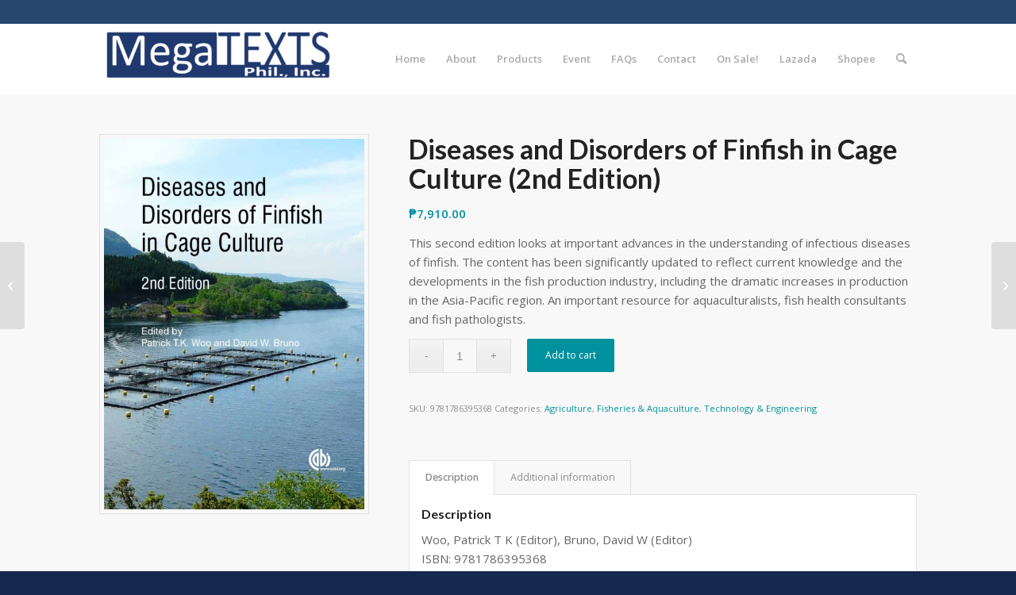

--- FILE ---
content_type: text/html; charset=UTF-8
request_url: https://www.megatextsphils.store/product/diseases-and-disorders-of-finfish-in-cage-culture-2nd-ed/
body_size: 13869
content:
<!DOCTYPE html>
<html lang="en-US" class="html_stretched responsive av-preloader-disabled av-default-lightbox  html_header_top html_logo_left html_main_nav_header html_menu_right html_slim html_header_sticky html_header_shrinking html_header_topbar_active html_mobile_menu_phone html_header_searchicon html_content_align_center html_header_unstick_top html_header_stretch_disabled html_minimal_header html_av-submenu-hidden html_av-submenu-display-click html_av-overlay-full html_av-submenu-clone html_entry_id_1220 av-cookies-no-cookie-consent av-no-preview html_text_menu_active ">
<head>
<meta charset="UTF-8" />
<meta name="robots" content="index, follow" />


<!-- mobile setting -->
<meta name="viewport" content="width=device-width, initial-scale=1">

<!-- Scripts/CSS and wp_head hook -->
<title>Diseases and Disorders of Finfish in Cage Culture (2nd Edition) &#8211; MegaTEXTS Phils</title>
<meta name='robots' content='max-image-preview:large' />
<style type="text/css">@font-face { font-family: 'star'; src: url('https://www.megatextsphils.store/wp-content/plugins/woocommerce/assets/fonts/star.eot'); src: url('https://www.megatextsphils.store/wp-content/plugins/woocommerce/assets/fonts/star.eot?#iefix') format('embedded-opentype'), 	  url('https://www.megatextsphils.store/wp-content/plugins/woocommerce/assets/fonts/star.woff') format('woff'), 	  url('https://www.megatextsphils.store/wp-content/plugins/woocommerce/assets/fonts/star.ttf') format('truetype'), 	  url('https://www.megatextsphils.store/wp-content/plugins/woocommerce/assets/fonts/star.svg#star') format('svg'); font-weight: normal; font-style: normal;  } @font-face { font-family: 'WooCommerce'; src: url('https://www.megatextsphils.store/wp-content/plugins/woocommerce/assets/fonts/WooCommerce.eot'); src: url('https://www.megatextsphils.store/wp-content/plugins/woocommerce/assets/fonts/WooCommerce.eot?#iefix') format('embedded-opentype'), 	  url('https://www.megatextsphils.store/wp-content/plugins/woocommerce/assets/fonts/WooCommerce.woff') format('woff'), 	  url('https://www.megatextsphils.store/wp-content/plugins/woocommerce/assets/fonts/WooCommerce.ttf') format('truetype'), 	  url('https://www.megatextsphils.store/wp-content/plugins/woocommerce/assets/fonts/WooCommerce.svg#WooCommerce') format('svg'); font-weight: normal; font-style: normal;  } </style><link rel="alternate" type="application/rss+xml" title="MegaTEXTS Phils &raquo; Feed" href="https://www.megatextsphils.store/feed/" />
<link rel="alternate" type="application/rss+xml" title="MegaTEXTS Phils &raquo; Comments Feed" href="https://www.megatextsphils.store/comments/feed/" />

<!-- google webfont font replacement -->

			<script type='text/javascript'>

				(function() {
					
					/*	check if webfonts are disabled by user setting via cookie - or user must opt in.	*/
					var html = document.getElementsByTagName('html')[0];
					var cookie_check = html.className.indexOf('av-cookies-needs-opt-in') >= 0 || html.className.indexOf('av-cookies-can-opt-out') >= 0;
					var allow_continue = true;
					var silent_accept_cookie = html.className.indexOf('av-cookies-user-silent-accept') >= 0;

					if( cookie_check && ! silent_accept_cookie )
					{
						if( ! document.cookie.match(/aviaCookieConsent/) || html.className.indexOf('av-cookies-session-refused') >= 0 )
						{
							allow_continue = false;
						}
						else
						{
							if( ! document.cookie.match(/aviaPrivacyRefuseCookiesHideBar/) )
							{
								allow_continue = false;
							}
							else if( ! document.cookie.match(/aviaPrivacyEssentialCookiesEnabled/) )
							{
								allow_continue = false;
							}
							else if( document.cookie.match(/aviaPrivacyGoogleWebfontsDisabled/) )
							{
								allow_continue = false;
							}
						}
					}
					
					if( allow_continue )
					{
						var f = document.createElement('link');
					
						f.type 	= 'text/css';
						f.rel 	= 'stylesheet';
						f.href 	= '//fonts.googleapis.com/css?family=Lato:300,400,700%7COpen+Sans:400,600';
						f.id 	= 'avia-google-webfont';

						document.getElementsByTagName('head')[0].appendChild(f);
					}
				})();
			
			</script>
			<script type="text/javascript">
/* <![CDATA[ */
window._wpemojiSettings = {"baseUrl":"https:\/\/s.w.org\/images\/core\/emoji\/14.0.0\/72x72\/","ext":".png","svgUrl":"https:\/\/s.w.org\/images\/core\/emoji\/14.0.0\/svg\/","svgExt":".svg","source":{"concatemoji":"https:\/\/www.megatextsphils.store\/wp-includes\/js\/wp-emoji-release.min.js?ver=6.4.7"}};
/*! This file is auto-generated */
!function(i,n){var o,s,e;function c(e){try{var t={supportTests:e,timestamp:(new Date).valueOf()};sessionStorage.setItem(o,JSON.stringify(t))}catch(e){}}function p(e,t,n){e.clearRect(0,0,e.canvas.width,e.canvas.height),e.fillText(t,0,0);var t=new Uint32Array(e.getImageData(0,0,e.canvas.width,e.canvas.height).data),r=(e.clearRect(0,0,e.canvas.width,e.canvas.height),e.fillText(n,0,0),new Uint32Array(e.getImageData(0,0,e.canvas.width,e.canvas.height).data));return t.every(function(e,t){return e===r[t]})}function u(e,t,n){switch(t){case"flag":return n(e,"\ud83c\udff3\ufe0f\u200d\u26a7\ufe0f","\ud83c\udff3\ufe0f\u200b\u26a7\ufe0f")?!1:!n(e,"\ud83c\uddfa\ud83c\uddf3","\ud83c\uddfa\u200b\ud83c\uddf3")&&!n(e,"\ud83c\udff4\udb40\udc67\udb40\udc62\udb40\udc65\udb40\udc6e\udb40\udc67\udb40\udc7f","\ud83c\udff4\u200b\udb40\udc67\u200b\udb40\udc62\u200b\udb40\udc65\u200b\udb40\udc6e\u200b\udb40\udc67\u200b\udb40\udc7f");case"emoji":return!n(e,"\ud83e\udef1\ud83c\udffb\u200d\ud83e\udef2\ud83c\udfff","\ud83e\udef1\ud83c\udffb\u200b\ud83e\udef2\ud83c\udfff")}return!1}function f(e,t,n){var r="undefined"!=typeof WorkerGlobalScope&&self instanceof WorkerGlobalScope?new OffscreenCanvas(300,150):i.createElement("canvas"),a=r.getContext("2d",{willReadFrequently:!0}),o=(a.textBaseline="top",a.font="600 32px Arial",{});return e.forEach(function(e){o[e]=t(a,e,n)}),o}function t(e){var t=i.createElement("script");t.src=e,t.defer=!0,i.head.appendChild(t)}"undefined"!=typeof Promise&&(o="wpEmojiSettingsSupports",s=["flag","emoji"],n.supports={everything:!0,everythingExceptFlag:!0},e=new Promise(function(e){i.addEventListener("DOMContentLoaded",e,{once:!0})}),new Promise(function(t){var n=function(){try{var e=JSON.parse(sessionStorage.getItem(o));if("object"==typeof e&&"number"==typeof e.timestamp&&(new Date).valueOf()<e.timestamp+604800&&"object"==typeof e.supportTests)return e.supportTests}catch(e){}return null}();if(!n){if("undefined"!=typeof Worker&&"undefined"!=typeof OffscreenCanvas&&"undefined"!=typeof URL&&URL.createObjectURL&&"undefined"!=typeof Blob)try{var e="postMessage("+f.toString()+"("+[JSON.stringify(s),u.toString(),p.toString()].join(",")+"));",r=new Blob([e],{type:"text/javascript"}),a=new Worker(URL.createObjectURL(r),{name:"wpTestEmojiSupports"});return void(a.onmessage=function(e){c(n=e.data),a.terminate(),t(n)})}catch(e){}c(n=f(s,u,p))}t(n)}).then(function(e){for(var t in e)n.supports[t]=e[t],n.supports.everything=n.supports.everything&&n.supports[t],"flag"!==t&&(n.supports.everythingExceptFlag=n.supports.everythingExceptFlag&&n.supports[t]);n.supports.everythingExceptFlag=n.supports.everythingExceptFlag&&!n.supports.flag,n.DOMReady=!1,n.readyCallback=function(){n.DOMReady=!0}}).then(function(){return e}).then(function(){var e;n.supports.everything||(n.readyCallback(),(e=n.source||{}).concatemoji?t(e.concatemoji):e.wpemoji&&e.twemoji&&(t(e.twemoji),t(e.wpemoji)))}))}((window,document),window._wpemojiSettings);
/* ]]> */
</script>
<style id='wp-emoji-styles-inline-css' type='text/css'>

	img.wp-smiley, img.emoji {
		display: inline !important;
		border: none !important;
		box-shadow: none !important;
		height: 1em !important;
		width: 1em !important;
		margin: 0 0.07em !important;
		vertical-align: -0.1em !important;
		background: none !important;
		padding: 0 !important;
	}
</style>
<link rel='stylesheet' id='wp-block-library-css' href='https://www.megatextsphils.store/wp-includes/css/dist/block-library/style.min.css?ver=6.4.7' type='text/css' media='all' />
<style id='filebird-block-filebird-gallery-style-inline-css' type='text/css'>
ul.filebird-block-filebird-gallery{margin:auto!important;padding:0!important;width:100%}ul.filebird-block-filebird-gallery.layout-grid{display:grid;grid-gap:20px;align-items:stretch;grid-template-columns:repeat(var(--columns),1fr);justify-items:stretch}ul.filebird-block-filebird-gallery.layout-grid li img{border:1px solid #ccc;box-shadow:2px 2px 6px 0 rgba(0,0,0,.3);height:100%;max-width:100%;-o-object-fit:cover;object-fit:cover;width:100%}ul.filebird-block-filebird-gallery.layout-masonry{-moz-column-count:var(--columns);-moz-column-gap:var(--space);column-gap:var(--space);-moz-column-width:var(--min-width);columns:var(--min-width) var(--columns);display:block;overflow:auto}ul.filebird-block-filebird-gallery.layout-masonry li{margin-bottom:var(--space)}ul.filebird-block-filebird-gallery li{list-style:none}ul.filebird-block-filebird-gallery li figure{height:100%;margin:0;padding:0;position:relative;width:100%}ul.filebird-block-filebird-gallery li figure figcaption{background:linear-gradient(0deg,rgba(0,0,0,.7),rgba(0,0,0,.3) 70%,transparent);bottom:0;box-sizing:border-box;color:#fff;font-size:.8em;margin:0;max-height:100%;overflow:auto;padding:3em .77em .7em;position:absolute;text-align:center;width:100%;z-index:2}ul.filebird-block-filebird-gallery li figure figcaption a{color:inherit}

</style>
<style id='classic-theme-styles-inline-css' type='text/css'>
/*! This file is auto-generated */
.wp-block-button__link{color:#fff;background-color:#32373c;border-radius:9999px;box-shadow:none;text-decoration:none;padding:calc(.667em + 2px) calc(1.333em + 2px);font-size:1.125em}.wp-block-file__button{background:#32373c;color:#fff;text-decoration:none}
</style>
<style id='global-styles-inline-css' type='text/css'>
body{--wp--preset--color--black: #000000;--wp--preset--color--cyan-bluish-gray: #abb8c3;--wp--preset--color--white: #ffffff;--wp--preset--color--pale-pink: #f78da7;--wp--preset--color--vivid-red: #cf2e2e;--wp--preset--color--luminous-vivid-orange: #ff6900;--wp--preset--color--luminous-vivid-amber: #fcb900;--wp--preset--color--light-green-cyan: #7bdcb5;--wp--preset--color--vivid-green-cyan: #00d084;--wp--preset--color--pale-cyan-blue: #8ed1fc;--wp--preset--color--vivid-cyan-blue: #0693e3;--wp--preset--color--vivid-purple: #9b51e0;--wp--preset--gradient--vivid-cyan-blue-to-vivid-purple: linear-gradient(135deg,rgba(6,147,227,1) 0%,rgb(155,81,224) 100%);--wp--preset--gradient--light-green-cyan-to-vivid-green-cyan: linear-gradient(135deg,rgb(122,220,180) 0%,rgb(0,208,130) 100%);--wp--preset--gradient--luminous-vivid-amber-to-luminous-vivid-orange: linear-gradient(135deg,rgba(252,185,0,1) 0%,rgba(255,105,0,1) 100%);--wp--preset--gradient--luminous-vivid-orange-to-vivid-red: linear-gradient(135deg,rgba(255,105,0,1) 0%,rgb(207,46,46) 100%);--wp--preset--gradient--very-light-gray-to-cyan-bluish-gray: linear-gradient(135deg,rgb(238,238,238) 0%,rgb(169,184,195) 100%);--wp--preset--gradient--cool-to-warm-spectrum: linear-gradient(135deg,rgb(74,234,220) 0%,rgb(151,120,209) 20%,rgb(207,42,186) 40%,rgb(238,44,130) 60%,rgb(251,105,98) 80%,rgb(254,248,76) 100%);--wp--preset--gradient--blush-light-purple: linear-gradient(135deg,rgb(255,206,236) 0%,rgb(152,150,240) 100%);--wp--preset--gradient--blush-bordeaux: linear-gradient(135deg,rgb(254,205,165) 0%,rgb(254,45,45) 50%,rgb(107,0,62) 100%);--wp--preset--gradient--luminous-dusk: linear-gradient(135deg,rgb(255,203,112) 0%,rgb(199,81,192) 50%,rgb(65,88,208) 100%);--wp--preset--gradient--pale-ocean: linear-gradient(135deg,rgb(255,245,203) 0%,rgb(182,227,212) 50%,rgb(51,167,181) 100%);--wp--preset--gradient--electric-grass: linear-gradient(135deg,rgb(202,248,128) 0%,rgb(113,206,126) 100%);--wp--preset--gradient--midnight: linear-gradient(135deg,rgb(2,3,129) 0%,rgb(40,116,252) 100%);--wp--preset--font-size--small: 13px;--wp--preset--font-size--medium: 20px;--wp--preset--font-size--large: 36px;--wp--preset--font-size--x-large: 42px;--wp--preset--spacing--20: 0.44rem;--wp--preset--spacing--30: 0.67rem;--wp--preset--spacing--40: 1rem;--wp--preset--spacing--50: 1.5rem;--wp--preset--spacing--60: 2.25rem;--wp--preset--spacing--70: 3.38rem;--wp--preset--spacing--80: 5.06rem;--wp--preset--shadow--natural: 6px 6px 9px rgba(0, 0, 0, 0.2);--wp--preset--shadow--deep: 12px 12px 50px rgba(0, 0, 0, 0.4);--wp--preset--shadow--sharp: 6px 6px 0px rgba(0, 0, 0, 0.2);--wp--preset--shadow--outlined: 6px 6px 0px -3px rgba(255, 255, 255, 1), 6px 6px rgba(0, 0, 0, 1);--wp--preset--shadow--crisp: 6px 6px 0px rgba(0, 0, 0, 1);}:where(.is-layout-flex){gap: 0.5em;}:where(.is-layout-grid){gap: 0.5em;}body .is-layout-flow > .alignleft{float: left;margin-inline-start: 0;margin-inline-end: 2em;}body .is-layout-flow > .alignright{float: right;margin-inline-start: 2em;margin-inline-end: 0;}body .is-layout-flow > .aligncenter{margin-left: auto !important;margin-right: auto !important;}body .is-layout-constrained > .alignleft{float: left;margin-inline-start: 0;margin-inline-end: 2em;}body .is-layout-constrained > .alignright{float: right;margin-inline-start: 2em;margin-inline-end: 0;}body .is-layout-constrained > .aligncenter{margin-left: auto !important;margin-right: auto !important;}body .is-layout-constrained > :where(:not(.alignleft):not(.alignright):not(.alignfull)){max-width: var(--wp--style--global--content-size);margin-left: auto !important;margin-right: auto !important;}body .is-layout-constrained > .alignwide{max-width: var(--wp--style--global--wide-size);}body .is-layout-flex{display: flex;}body .is-layout-flex{flex-wrap: wrap;align-items: center;}body .is-layout-flex > *{margin: 0;}body .is-layout-grid{display: grid;}body .is-layout-grid > *{margin: 0;}:where(.wp-block-columns.is-layout-flex){gap: 2em;}:where(.wp-block-columns.is-layout-grid){gap: 2em;}:where(.wp-block-post-template.is-layout-flex){gap: 1.25em;}:where(.wp-block-post-template.is-layout-grid){gap: 1.25em;}.has-black-color{color: var(--wp--preset--color--black) !important;}.has-cyan-bluish-gray-color{color: var(--wp--preset--color--cyan-bluish-gray) !important;}.has-white-color{color: var(--wp--preset--color--white) !important;}.has-pale-pink-color{color: var(--wp--preset--color--pale-pink) !important;}.has-vivid-red-color{color: var(--wp--preset--color--vivid-red) !important;}.has-luminous-vivid-orange-color{color: var(--wp--preset--color--luminous-vivid-orange) !important;}.has-luminous-vivid-amber-color{color: var(--wp--preset--color--luminous-vivid-amber) !important;}.has-light-green-cyan-color{color: var(--wp--preset--color--light-green-cyan) !important;}.has-vivid-green-cyan-color{color: var(--wp--preset--color--vivid-green-cyan) !important;}.has-pale-cyan-blue-color{color: var(--wp--preset--color--pale-cyan-blue) !important;}.has-vivid-cyan-blue-color{color: var(--wp--preset--color--vivid-cyan-blue) !important;}.has-vivid-purple-color{color: var(--wp--preset--color--vivid-purple) !important;}.has-black-background-color{background-color: var(--wp--preset--color--black) !important;}.has-cyan-bluish-gray-background-color{background-color: var(--wp--preset--color--cyan-bluish-gray) !important;}.has-white-background-color{background-color: var(--wp--preset--color--white) !important;}.has-pale-pink-background-color{background-color: var(--wp--preset--color--pale-pink) !important;}.has-vivid-red-background-color{background-color: var(--wp--preset--color--vivid-red) !important;}.has-luminous-vivid-orange-background-color{background-color: var(--wp--preset--color--luminous-vivid-orange) !important;}.has-luminous-vivid-amber-background-color{background-color: var(--wp--preset--color--luminous-vivid-amber) !important;}.has-light-green-cyan-background-color{background-color: var(--wp--preset--color--light-green-cyan) !important;}.has-vivid-green-cyan-background-color{background-color: var(--wp--preset--color--vivid-green-cyan) !important;}.has-pale-cyan-blue-background-color{background-color: var(--wp--preset--color--pale-cyan-blue) !important;}.has-vivid-cyan-blue-background-color{background-color: var(--wp--preset--color--vivid-cyan-blue) !important;}.has-vivid-purple-background-color{background-color: var(--wp--preset--color--vivid-purple) !important;}.has-black-border-color{border-color: var(--wp--preset--color--black) !important;}.has-cyan-bluish-gray-border-color{border-color: var(--wp--preset--color--cyan-bluish-gray) !important;}.has-white-border-color{border-color: var(--wp--preset--color--white) !important;}.has-pale-pink-border-color{border-color: var(--wp--preset--color--pale-pink) !important;}.has-vivid-red-border-color{border-color: var(--wp--preset--color--vivid-red) !important;}.has-luminous-vivid-orange-border-color{border-color: var(--wp--preset--color--luminous-vivid-orange) !important;}.has-luminous-vivid-amber-border-color{border-color: var(--wp--preset--color--luminous-vivid-amber) !important;}.has-light-green-cyan-border-color{border-color: var(--wp--preset--color--light-green-cyan) !important;}.has-vivid-green-cyan-border-color{border-color: var(--wp--preset--color--vivid-green-cyan) !important;}.has-pale-cyan-blue-border-color{border-color: var(--wp--preset--color--pale-cyan-blue) !important;}.has-vivid-cyan-blue-border-color{border-color: var(--wp--preset--color--vivid-cyan-blue) !important;}.has-vivid-purple-border-color{border-color: var(--wp--preset--color--vivid-purple) !important;}.has-vivid-cyan-blue-to-vivid-purple-gradient-background{background: var(--wp--preset--gradient--vivid-cyan-blue-to-vivid-purple) !important;}.has-light-green-cyan-to-vivid-green-cyan-gradient-background{background: var(--wp--preset--gradient--light-green-cyan-to-vivid-green-cyan) !important;}.has-luminous-vivid-amber-to-luminous-vivid-orange-gradient-background{background: var(--wp--preset--gradient--luminous-vivid-amber-to-luminous-vivid-orange) !important;}.has-luminous-vivid-orange-to-vivid-red-gradient-background{background: var(--wp--preset--gradient--luminous-vivid-orange-to-vivid-red) !important;}.has-very-light-gray-to-cyan-bluish-gray-gradient-background{background: var(--wp--preset--gradient--very-light-gray-to-cyan-bluish-gray) !important;}.has-cool-to-warm-spectrum-gradient-background{background: var(--wp--preset--gradient--cool-to-warm-spectrum) !important;}.has-blush-light-purple-gradient-background{background: var(--wp--preset--gradient--blush-light-purple) !important;}.has-blush-bordeaux-gradient-background{background: var(--wp--preset--gradient--blush-bordeaux) !important;}.has-luminous-dusk-gradient-background{background: var(--wp--preset--gradient--luminous-dusk) !important;}.has-pale-ocean-gradient-background{background: var(--wp--preset--gradient--pale-ocean) !important;}.has-electric-grass-gradient-background{background: var(--wp--preset--gradient--electric-grass) !important;}.has-midnight-gradient-background{background: var(--wp--preset--gradient--midnight) !important;}.has-small-font-size{font-size: var(--wp--preset--font-size--small) !important;}.has-medium-font-size{font-size: var(--wp--preset--font-size--medium) !important;}.has-large-font-size{font-size: var(--wp--preset--font-size--large) !important;}.has-x-large-font-size{font-size: var(--wp--preset--font-size--x-large) !important;}
.wp-block-navigation a:where(:not(.wp-element-button)){color: inherit;}
:where(.wp-block-post-template.is-layout-flex){gap: 1.25em;}:where(.wp-block-post-template.is-layout-grid){gap: 1.25em;}
:where(.wp-block-columns.is-layout-flex){gap: 2em;}:where(.wp-block-columns.is-layout-grid){gap: 2em;}
.wp-block-pullquote{font-size: 1.5em;line-height: 1.6;}
</style>
<style id='woocommerce-inline-inline-css' type='text/css'>
.woocommerce form .form-row .required { visibility: visible; }
</style>
<link rel='stylesheet' id='wp-components-css' href='https://www.megatextsphils.store/wp-includes/css/dist/components/style.min.css?ver=6.4.7' type='text/css' media='all' />
<link rel='stylesheet' id='godaddy-styles-css' href='https://www.megatextsphils.store/wp-content/plugins/coblocks/includes/Dependencies/GoDaddy/Styles/build/latest.css?ver=2.0.2' type='text/css' media='all' />
<link rel='stylesheet' id='avia-merged-styles-css' href='https://www.megatextsphils.store/wp-content/uploads/dynamic_avia/avia-merged-styles-9bf7edb39ce250f01e0a8cd9ff5e667a---65fa8f7f22a2c.css' type='text/css' media='all' />
<script type="text/javascript" src="https://www.megatextsphils.store/wp-includes/js/jquery/jquery.min.js?ver=3.7.1" id="jquery-core-js"></script>
<script type="text/javascript" src="https://www.megatextsphils.store/wp-includes/js/jquery/jquery-migrate.min.js?ver=3.4.1" id="jquery-migrate-js"></script>
<script type="text/javascript" src="https://www.megatextsphils.store/wp-content/plugins/woocommerce/assets/js/jquery-blockui/jquery.blockUI.min.js?ver=2.7.0-wc.8.7.2" id="jquery-blockui-js" defer="defer" data-wp-strategy="defer"></script>
<script type="text/javascript" id="wc-add-to-cart-js-extra">
/* <![CDATA[ */
var wc_add_to_cart_params = {"ajax_url":"\/wp-admin\/admin-ajax.php","wc_ajax_url":"\/?wc-ajax=%%endpoint%%","i18n_view_cart":"View cart","cart_url":"https:\/\/www.megatextsphils.store\/cart\/","is_cart":"","cart_redirect_after_add":"no"};
/* ]]> */
</script>
<script type="text/javascript" src="https://www.megatextsphils.store/wp-content/plugins/woocommerce/assets/js/frontend/add-to-cart.min.js?ver=8.7.2" id="wc-add-to-cart-js" defer="defer" data-wp-strategy="defer"></script>
<script type="text/javascript" id="wc-single-product-js-extra">
/* <![CDATA[ */
var wc_single_product_params = {"i18n_required_rating_text":"Please select a rating","review_rating_required":"yes","flexslider":{"rtl":false,"animation":"slide","smoothHeight":true,"directionNav":false,"controlNav":"thumbnails","slideshow":false,"animationSpeed":500,"animationLoop":false,"allowOneSlide":false},"zoom_enabled":"","zoom_options":[],"photoswipe_enabled":"","photoswipe_options":{"shareEl":false,"closeOnScroll":false,"history":false,"hideAnimationDuration":0,"showAnimationDuration":0},"flexslider_enabled":""};
/* ]]> */
</script>
<script type="text/javascript" src="https://www.megatextsphils.store/wp-content/plugins/woocommerce/assets/js/frontend/single-product.min.js?ver=8.7.2" id="wc-single-product-js" defer="defer" data-wp-strategy="defer"></script>
<script type="text/javascript" src="https://www.megatextsphils.store/wp-content/plugins/woocommerce/assets/js/js-cookie/js.cookie.min.js?ver=2.1.4-wc.8.7.2" id="js-cookie-js" defer="defer" data-wp-strategy="defer"></script>
<script type="text/javascript" id="woocommerce-js-extra">
/* <![CDATA[ */
var woocommerce_params = {"ajax_url":"\/wp-admin\/admin-ajax.php","wc_ajax_url":"\/?wc-ajax=%%endpoint%%"};
/* ]]> */
</script>
<script type="text/javascript" src="https://www.megatextsphils.store/wp-content/plugins/woocommerce/assets/js/frontend/woocommerce.min.js?ver=8.7.2" id="woocommerce-js" defer="defer" data-wp-strategy="defer"></script>
<link rel="https://api.w.org/" href="https://www.megatextsphils.store/wp-json/" /><link rel="alternate" type="application/json" href="https://www.megatextsphils.store/wp-json/wp/v2/product/1220" /><meta name="generator" content="WordPress 6.4.7" />
<meta name="generator" content="WooCommerce 8.7.2" />
<link rel="canonical" href="https://www.megatextsphils.store/product/diseases-and-disorders-of-finfish-in-cage-culture-2nd-ed/" />
<link rel='shortlink' href='https://www.megatextsphils.store/?p=1220' />
<link rel="alternate" type="application/json+oembed" href="https://www.megatextsphils.store/wp-json/oembed/1.0/embed?url=https%3A%2F%2Fwww.megatextsphils.store%2Fproduct%2Fdiseases-and-disorders-of-finfish-in-cage-culture-2nd-ed%2F" />
<link rel="alternate" type="text/xml+oembed" href="https://www.megatextsphils.store/wp-json/oembed/1.0/embed?url=https%3A%2F%2Fwww.megatextsphils.store%2Fproduct%2Fdiseases-and-disorders-of-finfish-in-cage-culture-2nd-ed%2F&#038;format=xml" />
<link rel="profile" href="https://gmpg.org/xfn/11" />
<link rel="alternate" type="application/rss+xml" title="MegaTEXTS Phils RSS2 Feed" href="https://www.megatextsphils.store/feed/" />
<link rel="pingback" href="https://www.megatextsphils.store/xmlrpc.php" />
<!--[if lt IE 9]><script src="https://www.megatextsphils.store/wp-content/themes/enfold2021/js/html5shiv.js"></script><![endif]-->
<link rel="icon" href="https://www.megatextsphils.store/wp-content/uploads/2020/10/favicon.png" type="image/png">
	<noscript><style>.woocommerce-product-gallery{ opacity: 1 !important; }</style></noscript>
	
<!-- To speed up the rendering and to display the site as fast as possible to the user we include some styles and scripts for above the fold content inline -->
<script type="text/javascript">'use strict';var avia_is_mobile=!1;if(/Android|webOS|iPhone|iPad|iPod|BlackBerry|IEMobile|Opera Mini/i.test(navigator.userAgent)&&'ontouchstart' in document.documentElement){avia_is_mobile=!0;document.documentElement.className+=' avia_mobile '}
else{document.documentElement.className+=' avia_desktop '};document.documentElement.className+=' js_active ';(function(){var e=['-webkit-','-moz-','-ms-',''],n='';for(var t in e){if(e[t]+'transform' in document.documentElement.style){document.documentElement.className+=' avia_transform ';n=e[t]+'transform'};if(e[t]+'perspective' in document.documentElement.style)document.documentElement.className+=' avia_transform3d '};if(typeof document.getElementsByClassName=='function'&&typeof document.documentElement.getBoundingClientRect=='function'&&avia_is_mobile==!1){if(n&&window.innerHeight>0){setTimeout(function(){var e=0,o={},a=0,t=document.getElementsByClassName('av-parallax'),i=window.pageYOffset||document.documentElement.scrollTop;for(e=0;e<t.length;e++){t[e].style.top='0px';o=t[e].getBoundingClientRect();a=Math.ceil((window.innerHeight+i-o.top)*0.3);t[e].style[n]='translate(0px, '+a+'px)';t[e].style.top='auto';t[e].className+=' enabled-parallax '}},50)}}})();</script>		<style type="text/css" id="wp-custom-css">
			.cart_dropdown .dropdown_widget .widget_shopping_cart_content {
	background:white;
}

#top .dropdown_widget p a {
	color:#00919e;
}

#top .avia_cart_buttons a{ 
	color:#00919e;
}
div .product-sorting li {
    background: white;
}		</style>
		<style type='text/css'>
@font-face {font-family: 'entypo-fontello'; font-weight: normal; font-style: normal; font-display: auto;
src: url('https://www.megatextsphils.store/wp-content/themes/enfold2021/config-templatebuilder/avia-template-builder/assets/fonts/entypo-fontello.woff2') format('woff2'),
url('https://www.megatextsphils.store/wp-content/themes/enfold2021/config-templatebuilder/avia-template-builder/assets/fonts/entypo-fontello.woff') format('woff'),
url('https://www.megatextsphils.store/wp-content/themes/enfold2021/config-templatebuilder/avia-template-builder/assets/fonts/entypo-fontello.ttf') format('truetype'), 
url('https://www.megatextsphils.store/wp-content/themes/enfold2021/config-templatebuilder/avia-template-builder/assets/fonts/entypo-fontello.svg#entypo-fontello') format('svg'),
url('https://www.megatextsphils.store/wp-content/themes/enfold2021/config-templatebuilder/avia-template-builder/assets/fonts/entypo-fontello.eot'),
url('https://www.megatextsphils.store/wp-content/themes/enfold2021/config-templatebuilder/avia-template-builder/assets/fonts/entypo-fontello.eot?#iefix') format('embedded-opentype');
} #top .avia-font-entypo-fontello, body .avia-font-entypo-fontello, html body [data-av_iconfont='entypo-fontello']:before{ font-family: 'entypo-fontello'; }
</style>

<!--
Debugging Info for Theme support: 

Theme: Enfold
Version: 4.8.2
Installed: enfold2021
AviaFramework Version: 5.0
AviaBuilder Version: 4.8
aviaElementManager Version: 1.0.1
ML:128-PU:33-PLA:12
WP:6.4.7
Compress: CSS:all theme files - JS:all theme files
Updates: enabled - unverified Envato token
PLAu:9
-->
</head>




<body data-rsssl=1 id="top" class="product-template-default single single-product postid-1220  rtl_columns stretched lato open_sans no_sidebar_border theme-enfold2021 woocommerce woocommerce-page woocommerce-no-js avia-responsive-images-support avia-woocommerce-30 av-recaptcha-enabled av-google-badge-hide" itemscope="itemscope" itemtype="https://schema.org/WebPage" >

	
	<div id='wrap_all'>

	
<header id='header' class='all_colors header_color light_bg_color  av_header_top av_logo_left av_main_nav_header av_menu_right av_slim av_header_sticky av_header_shrinking av_header_stretch_disabled av_mobile_menu_phone av_header_searchicon av_header_unstick_top av_minimal_header av_bottom_nav_disabled  av_alternate_logo_active av_header_border_disabled'  role="banner" itemscope="itemscope" itemtype="https://schema.org/WPHeader" >

		<div id='header_meta' class='container_wrap container_wrap_meta  av_secondary_right av_extra_header_active av_entry_id_1220'>
		
			      <div class='container'>
			      			      </div>
		</div>

		<div  id='header_main' class='container_wrap container_wrap_logo'>
	
        <ul  class = 'menu-item cart_dropdown ' data-success='was added to the cart'><li class='cart_dropdown_first'><a class='cart_dropdown_link' href='https://www.megatextsphils.store/cart/'><span aria-hidden='true' data-av_icon='' data-av_iconfont='entypo-fontello'></span><span class='av-cart-counter '>0</span><span class='avia_hidden_link_text'>Shopping Cart</span></a><!--<span class='cart_subtotal'><span class="woocommerce-Price-amount amount"><bdi><span class="woocommerce-Price-currencySymbol">&#8369;</span>0.00</bdi></span></span>--><div class='dropdown_widget dropdown_widget_cart'><div class='avia-arrow'></div><div class="widget_shopping_cart_content"></div></div></li></ul><div class='container av-logo-container'><div class='inner-container'><span class='logo'><a href='https://www.megatextsphils.store/'><img src="https://www.megatextsphils.store/wp-content/uploads/2020/05/megatexts-logo-300x80.png" height="100" width="300" alt='MegaTEXTS Phils' title='' /></a></span><nav class='main_menu' data-selectname='Select a page'  role="navigation" itemscope="itemscope" itemtype="https://schema.org/SiteNavigationElement" ><div class="avia-menu av-main-nav-wrap"><ul id="avia-menu" class="menu av-main-nav"><li id="menu-item-678" class="menu-item menu-item-type-post_type menu-item-object-page menu-item-home menu-item-top-level menu-item-top-level-1"><a href="https://www.megatextsphils.store/" itemprop="url"><span class="avia-bullet"></span><span class="avia-menu-text">Home</span><span class="avia-menu-fx"><span class="avia-arrow-wrap"><span class="avia-arrow"></span></span></span></a></li>
<li id="menu-item-680" class="menu-item menu-item-type-post_type menu-item-object-page menu-item-mega-parent  menu-item-top-level menu-item-top-level-2"><a href="https://www.megatextsphils.store/about/" itemprop="url"><span class="avia-bullet"></span><span class="avia-menu-text">About</span><span class="avia-menu-fx"><span class="avia-arrow-wrap"><span class="avia-arrow"></span></span></span></a></li>
<li id="menu-item-793" class="menu-item menu-item-type-post_type menu-item-object-page current_page_parent menu-item-mega-parent  menu-item-top-level menu-item-top-level-3"><a href="https://www.megatextsphils.store/products/" itemprop="url"><span class="avia-bullet"></span><span class="avia-menu-text">Products</span><span class="avia-menu-fx"><span class="avia-arrow-wrap"><span class="avia-arrow"></span></span></span></a></li>
<li id="menu-item-5168" class="menu-item menu-item-type-post_type menu-item-object-page menu-item-mega-parent  menu-item-top-level menu-item-top-level-4"><a href="https://www.megatextsphils.store/event/" itemprop="url"><span class="avia-bullet"></span><span class="avia-menu-text">Event</span><span class="avia-menu-fx"><span class="avia-arrow-wrap"><span class="avia-arrow"></span></span></span></a></li>
<li id="menu-item-799" class="menu-item menu-item-type-post_type menu-item-object-page menu-item-top-level menu-item-top-level-5"><a href="https://www.megatextsphils.store/faqs/" itemprop="url"><span class="avia-bullet"></span><span class="avia-menu-text">FAQs</span><span class="avia-menu-fx"><span class="avia-arrow-wrap"><span class="avia-arrow"></span></span></span></a></li>
<li id="menu-item-679" class="menu-item menu-item-type-post_type menu-item-object-page menu-item-top-level menu-item-top-level-6"><a href="https://www.megatextsphils.store/contact/" itemprop="url"><span class="avia-bullet"></span><span class="avia-menu-text">Contact</span><span class="avia-menu-fx"><span class="avia-arrow-wrap"><span class="avia-arrow"></span></span></span></a></li>
<li id="menu-item-3710" class="menu-item menu-item-type-post_type menu-item-object-page menu-item-top-level menu-item-top-level-7"><a href="https://www.megatextsphils.store/on-sale/" itemprop="url"><span class="avia-bullet"></span><span class="avia-menu-text">On Sale!</span><span class="avia-menu-fx"><span class="avia-arrow-wrap"><span class="avia-arrow"></span></span></span></a></li>
<li id="menu-item-2386" class="menu-item menu-item-type-custom menu-item-object-custom menu-item-top-level menu-item-top-level-8"><a title="Open MegaTEXTS in Lazada" target="_blank" href="https://www.lazada.com.ph/shop/megatexts-phil-inc" itemprop="url" rel="noopener"><span class="avia-bullet"></span><span class="avia-menu-text">Lazada</span><span class="avia-menu-fx"><span class="avia-arrow-wrap"><span class="avia-arrow"></span></span></span></a></li>
<li id="menu-item-2388" class="menu-item menu-item-type-custom menu-item-object-custom menu-item-top-level menu-item-top-level-9"><a title="Open MegaTEXTS in Shopee" target="_blank" href="https://shopee.ph/megatexts102" itemprop="url" rel="noopener"><span class="avia-bullet"></span><span class="avia-menu-text">Shopee</span><span class="avia-menu-fx"><span class="avia-arrow-wrap"><span class="avia-arrow"></span></span></span></a></li>
<li id="menu-item-search" class="noMobile menu-item menu-item-search-dropdown menu-item-avia-special"><a aria-label="Search" href="?s=" rel="nofollow" data-avia-search-tooltip="

&lt;form role=&quot;search&quot; action=&quot;https://www.megatextsphils.store/&quot; id=&quot;searchform&quot; method=&quot;get&quot; class=&quot;&quot;&gt;
	&lt;div&gt;
		&lt;input type=&quot;submit&quot; value=&quot;&quot; id=&quot;searchsubmit&quot; class=&quot;button avia-font-entypo-fontello&quot; /&gt;
		&lt;input type=&quot;text&quot; id=&quot;s&quot; name=&quot;s&quot; value=&quot;&quot; placeholder='Search' /&gt;
			&lt;/div&gt;
&lt;/form&gt;" aria-hidden='false' data-av_icon='' data-av_iconfont='entypo-fontello'><span class="avia_hidden_link_text">Search</span></a></li><li class="av-burger-menu-main menu-item-avia-special av-small-burger-icon">
	        			<a href="#" aria-label="Menu" aria-hidden="false">
							<span class="av-hamburger av-hamburger--spin av-js-hamburger">
								<span class="av-hamburger-box">
						          <span class="av-hamburger-inner"></span>
						          <strong>Menu</strong>
								</span>
							</span>
							<span class="avia_hidden_link_text">Menu</span>
						</a>
	        		   </li></ul></div></nav></div> </div> 
		<!-- end container_wrap-->
		</div>
		<div class='header_bg'></div>

<!-- end header -->
</header>
		
	<div id='main' class='all_colors' data-scroll-offset='88'>

	
	<div class='container_wrap container_wrap_first main_color sidebar_right template-shop shop_columns_3'><div class='container'>
					
			<div class="woocommerce-notices-wrapper"></div><div id="product-1220" class="product type-product post-1220 status-publish first instock product_cat-agriculture product_cat-fisheries-aquaculture product_cat-technology-engineering has-post-thumbnail taxable shipping-taxable purchasable product-type-simple">

	<div class=" single-product-main-image alpha"><div class="woocommerce-product-gallery woocommerce-product-gallery--with-images woocommerce-product-gallery--columns-4 images" data-columns="4" style="opacity: 0; transition: opacity .25s ease-in-out;">
	<div class="woocommerce-product-gallery__wrapper">
		<a href="https://www.megatextsphils.store/wp-content/uploads/2020/09/25.jpg" class="" title=""  rel="prettyPhoto[product-gallery]"><img width="450" height="642" src="https://www.megatextsphils.store/wp-content/uploads/2020/09/25-500x713.jpg" class="attachment-shop_single size-shop_single" alt="" decoding="async" srcset="https://www.megatextsphils.store/wp-content/uploads/2020/09/25-500x713.jpg 500w, https://www.megatextsphils.store/wp-content/uploads/2020/09/25-250x356.jpg 250w, https://www.megatextsphils.store/wp-content/uploads/2020/09/25-210x300.jpg 210w, https://www.megatextsphils.store/wp-content/uploads/2020/09/25-56x80.jpg 56w, https://www.megatextsphils.store/wp-content/uploads/2020/09/25-495x705.jpg 495w, https://www.megatextsphils.store/wp-content/uploads/2020/09/25.jpg 663w" sizes="(max-width: 450px) 100vw, 450px" /></a><div class='thumbnails'></div>	</div>
</div>
<aside class='sidebar sidebar_sidebar_right   alpha units'  role="complementary" itemscope="itemscope" itemtype="https://schema.org/WPSideBar" ><div class='inner_sidebar extralight-border'></div></aside></div><div class='single-product-summary'>
	<div class="summary entry-summary">
		<h1 class="product_title entry-title">Diseases and Disorders of Finfish in Cage Culture (2nd Edition)</h1><p class="price"><span class="woocommerce-Price-amount amount"><bdi><span class="woocommerce-Price-currencySymbol">&#8369;</span>7,910.00</bdi></span></p>
<div class="woocommerce-product-details__short-description">
	<p>This second edition looks at important advances in the understanding of infectious diseases of finfish. The content has been significantly updated to reflect current knowledge and the developments in the fish production industry, including the dramatic increases in production in the Asia-Pacific region. An important resource for aquaculturalists, fish health consultants and fish pathologists.</p>
</div>

	
	<form class="cart" action="https://www.megatextsphils.store/product/diseases-and-disorders-of-finfish-in-cage-culture-2nd-ed/" method="post" enctype='multipart/form-data'>
		
		<div class="quantity">
		<label class="screen-reader-text" for="quantity_6978f0b20d0ce">Diseases and Disorders of Finfish in Cage Culture (2nd Edition) quantity</label>
	<input
		type="number"
				id="quantity_6978f0b20d0ce"
		class="input-text qty text"
		name="quantity"
		value="1"
		aria-label="Product quantity"
		size="4"
		min="1"
		max=""
					step="1"
			placeholder=""
			inputmode="numeric"
			autocomplete="off"
			/>
	</div>

		<button type="submit" name="add-to-cart" value="1220" class="single_add_to_cart_button button alt">Add to cart</button>

			</form>

	
<div class="product_meta">

	
	
		<span class="sku_wrapper">SKU: <span class="sku">9781786395368</span></span>

	
	<span class="posted_in">Categories: <a href="https://www.megatextsphils.store/product-category/agriculture/" rel="tag">Agriculture</a>, <a href="https://www.megatextsphils.store/product-category/agriculture/fisheries-aquaculture/" rel="tag">Fisheries &amp; Aquaculture</a>, <a href="https://www.megatextsphils.store/product-category/technology-engineering/" rel="tag">Technology &amp; Engineering</a></span>
	
	
</div>
	</div>

	
	<div class="woocommerce-tabs wc-tabs-wrapper">
		<ul class="tabs wc-tabs" role="tablist">
							<li class="description_tab" id="tab-title-description" role="tab" aria-controls="tab-description">
					<a href="#tab-description">
						Description					</a>
				</li>
							<li class="additional_information_tab" id="tab-title-additional_information" role="tab" aria-controls="tab-additional_information">
					<a href="#tab-additional_information">
						Additional information					</a>
				</li>
					</ul>
					<div class="woocommerce-Tabs-panel woocommerce-Tabs-panel--description panel entry-content wc-tab" id="tab-description" role="tabpanel" aria-labelledby="tab-title-description">
				
	<h2>Description</h2>

<p>Woo, Patrick T K (Editor), Bruno, David W (Editor)<br />
ISBN: 9781786395368<br />
Publisher: Cabi<br />
Binding: Paperback<br />
Pub Date: December 04, 2019<br />
Copyright Date: 2019</p>
			</div>
					<div class="woocommerce-Tabs-panel woocommerce-Tabs-panel--additional_information panel entry-content wc-tab" id="tab-additional_information" role="tabpanel" aria-labelledby="tab-title-additional_information">
				
	<h2>Additional information</h2>

<table class="woocommerce-product-attributes shop_attributes">
			<tr class="woocommerce-product-attributes-item woocommerce-product-attributes-item--weight">
			<th class="woocommerce-product-attributes-item__label">Weight</th>
			<td class="woocommerce-product-attributes-item__value">1.4 lbs</td>
		</tr>
			<tr class="woocommerce-product-attributes-item woocommerce-product-attributes-item--dimensions">
			<th class="woocommerce-product-attributes-item__label">Dimensions</th>
			<td class="woocommerce-product-attributes-item__value">9.6 &times; 6.8 &times; 0.6 in</td>
		</tr>
	</table>
			</div>
		
			</div>

</div></div></div></div><div id="av_section_1" class="avia-section alternate_color avia-section-small  container_wrap fullsize"><div class="container"><div class="template-page content  twelve alpha units"><div class='product_column product_column_4'>
	<section class="related products">

					<h2>Related products</h2>
				
		<ul class="products columns-4">

			
					<li class="product type-product post-5377 status-publish first instock product_cat-agriculture has-post-thumbnail sale taxable shipping-taxable purchasable product-type-simple">
	<div class='inner_product main_color wrapped_style noLightbox product_on_sale av-product-class-'><a href="https://www.megatextsphils.store/product/start-your-farm-the-authoritative-guide-to-becoming-a-sustainable-21st-century-farmer-illustrated-edition/" class="woocommerce-LoopProduct-link woocommerce-loop-product__link"><div class='thumbnail_container'><img width="450" height="450" src="https://www.megatextsphils.store/wp-content/uploads/2025/04/Start-Your-Farm-The-Authoritative-Guide-to-Becoming-a-Sustainable-21st-Century-Farmer-p1-450x450.jpg" class="wp-image-5379 avia-img-lazy-loading-5379 attachment-shop_catalog size-shop_catalog wp-post-image" alt="" decoding="async" srcset="https://www.megatextsphils.store/wp-content/uploads/2025/04/Start-Your-Farm-The-Authoritative-Guide-to-Becoming-a-Sustainable-21st-Century-Farmer-p1-450x450.jpg 450w, https://www.megatextsphils.store/wp-content/uploads/2025/04/Start-Your-Farm-The-Authoritative-Guide-to-Becoming-a-Sustainable-21st-Century-Farmer-p1-36x36.jpg 36w, https://www.megatextsphils.store/wp-content/uploads/2025/04/Start-Your-Farm-The-Authoritative-Guide-to-Becoming-a-Sustainable-21st-Century-Farmer-p1-180x180.jpg 180w, https://www.megatextsphils.store/wp-content/uploads/2025/04/Start-Your-Farm-The-Authoritative-Guide-to-Becoming-a-Sustainable-21st-Century-Farmer-p1-120x120.jpg 120w, https://www.megatextsphils.store/wp-content/uploads/2025/04/Start-Your-Farm-The-Authoritative-Guide-to-Becoming-a-Sustainable-21st-Century-Farmer-p1-100x100.jpg 100w" sizes="(max-width: 450px) 100vw, 450px" /><span class='cart-loading'></span></div><div class='inner_product_header'><div class='avia-arrow'></div><div class='inner_product_header_table'><div class='inner_product_header_cell'><h2 class="woocommerce-loop-product__title">Start Your Farm: The Authoritative Guide to Becoming a Sustainable 21st Century Farmer [Illustrated edition]</h2>
	<span class="price"><del aria-hidden="true"><span class="woocommerce-Price-amount amount"><bdi><span class="woocommerce-Price-currencySymbol">&#8369;</span>2,120.00</bdi></span></del> <ins><span class="woocommerce-Price-amount amount"><bdi><span class="woocommerce-Price-currencySymbol">&#8369;</span>1,484.00</bdi></span></ins></span>

	<span class="onsale">Sale!</span>
	</div></div></div></a><div class='avia_cart_buttons '><a href="?add-to-cart=5377" data-quantity="1" class="button product_type_simple add_to_cart_button ajax_add_to_cart" data-product_id="5377" data-product_sku="" aria-label="Add to cart: &ldquo;Start Your Farm: The Authoritative Guide to Becoming a Sustainable 21st Century Farmer [Illustrated edition]&rdquo;" aria-describedby="" rel="nofollow"><span aria-hidden='true' data-av_icon='' data-av_iconfont='entypo-fontello'></span> Add to cart</a><a class="button show_details_button" href="https://www.megatextsphils.store/product/start-your-farm-the-authoritative-guide-to-becoming-a-sustainable-21st-century-farmer-illustrated-edition/"><span aria-hidden='true' data-av_icon='' data-av_iconfont='entypo-fontello'></span>  Show Details</a> <span class='button-mini-delimiter'></span></div></div></li>

			
					<li class="product type-product post-1211 status-publish outofstock product_cat-agriculture product_cat-chemistry product_cat-environmental-science product_cat-public-health product_cat-science product_cat-technology-engineering product_cat-toxicology has-post-thumbnail taxable shipping-taxable purchasable product-type-simple">
	<div class='inner_product main_color wrapped_style noLightbox  av-product-class-'><a href="https://www.megatextsphils.store/product/a-handbook-of-environmental-toxicology-human-disorders-and-ecotoxicology/" class="woocommerce-LoopProduct-link woocommerce-loop-product__link"><div class='thumbnail_container'><img width="250" height="355" src="https://www.megatextsphils.store/wp-content/uploads/2020/09/22-250x355.jpg" class="wp-image-1477 avia-img-lazy-loading-1477 attachment-shop_catalog size-shop_catalog wp-post-image" alt="" decoding="async" loading="lazy" srcset="https://www.megatextsphils.store/wp-content/uploads/2020/09/22-250x355.jpg 250w, https://www.megatextsphils.store/wp-content/uploads/2020/09/22-500x711.jpg 500w, https://www.megatextsphils.store/wp-content/uploads/2020/09/22-211x300.jpg 211w, https://www.megatextsphils.store/wp-content/uploads/2020/09/22-56x80.jpg 56w, https://www.megatextsphils.store/wp-content/uploads/2020/09/22-496x705.jpg 496w, https://www.megatextsphils.store/wp-content/uploads/2020/09/22.jpg 664w" sizes="(max-width: 250px) 100vw, 250px" /><span class='cart-loading'></span></div><div class='inner_product_header'><div class='avia-arrow'></div><div class='inner_product_header_table'><div class='inner_product_header_cell'><h2 class="woocommerce-loop-product__title">A Handbook of Environmental Toxicology: Human Disorders and Ecotoxicology</h2>
	<span class="price"><span class="woocommerce-Price-amount amount"><bdi><span class="woocommerce-Price-currencySymbol">&#8369;</span>23,720.00</bdi></span></span>
</div></div></div></a><div class='avia_cart_buttons '><a href="https://www.megatextsphils.store/product/a-handbook-of-environmental-toxicology-human-disorders-and-ecotoxicology/" data-quantity="1" class="button product_type_simple" data-product_id="1211" data-product_sku="9781786394675" aria-label="Read more about &ldquo;A Handbook of Environmental Toxicology: Human Disorders and Ecotoxicology&rdquo;" aria-describedby="" rel="nofollow"><span aria-hidden='true' data-av_icon='' data-av_iconfont='entypo-fontello'></span> Read more</a><a class="button show_details_button" href="https://www.megatextsphils.store/product/a-handbook-of-environmental-toxicology-human-disorders-and-ecotoxicology/"><span aria-hidden='true' data-av_icon='' data-av_iconfont='entypo-fontello'></span>  Show Details</a> <span class='button-mini-delimiter'></span></div></div></li>

			
					<li class="product type-product post-4009 status-publish instock product_cat-technology-engineering has-post-thumbnail sale taxable shipping-taxable purchasable product-type-simple">
	<div class='inner_product main_color wrapped_style noLightbox product_on_sale av-product-class-'><a href="https://www.megatextsphils.store/product/black-decker-the-complete-guide-to-wiring-current-with-2017-2020-electrical-codes-updated-7th-edition/" class="woocommerce-LoopProduct-link woocommerce-loop-product__link"><div class='thumbnail_container'><img width="450" height="450" src="https://www.megatextsphils.store/wp-content/uploads/2024/08/Black-Decker-The-Complete-Guide-to-Wiring-Current-with-2017-2020-Electrical-Codes-p1-450x450.jpg" class="wp-image-4010 avia-img-lazy-loading-4010 attachment-shop_catalog size-shop_catalog wp-post-image" alt="" decoding="async" loading="lazy" srcset="https://www.megatextsphils.store/wp-content/uploads/2024/08/Black-Decker-The-Complete-Guide-to-Wiring-Current-with-2017-2020-Electrical-Codes-p1-450x450.jpg 450w, https://www.megatextsphils.store/wp-content/uploads/2024/08/Black-Decker-The-Complete-Guide-to-Wiring-Current-with-2017-2020-Electrical-Codes-p1-36x36.jpg 36w, https://www.megatextsphils.store/wp-content/uploads/2024/08/Black-Decker-The-Complete-Guide-to-Wiring-Current-with-2017-2020-Electrical-Codes-p1-180x180.jpg 180w, https://www.megatextsphils.store/wp-content/uploads/2024/08/Black-Decker-The-Complete-Guide-to-Wiring-Current-with-2017-2020-Electrical-Codes-p1-120x120.jpg 120w, https://www.megatextsphils.store/wp-content/uploads/2024/08/Black-Decker-The-Complete-Guide-to-Wiring-Current-with-2017-2020-Electrical-Codes-p1-100x100.jpg 100w" sizes="(max-width: 450px) 100vw, 450px" /><span class='cart-loading'></span></div><div class='inner_product_header'><div class='avia-arrow'></div><div class='inner_product_header_table'><div class='inner_product_header_cell'><h2 class="woocommerce-loop-product__title">Black &amp; Decker The Complete Guide to Wiring: Current with 2017-2020 Electrical Codes [Updated 7th edition]</h2>
	<span class="price"><del aria-hidden="true"><span class="woocommerce-Price-amount amount"><bdi><span class="woocommerce-Price-currencySymbol">&#8369;</span>4,980.00</bdi></span></del> <ins><span class="woocommerce-Price-amount amount"><bdi><span class="woocommerce-Price-currencySymbol">&#8369;</span>3,486.00</bdi></span></ins></span>

	<span class="onsale">Sale!</span>
	</div></div></div></a><div class='avia_cart_buttons '><a href="?add-to-cart=4009" data-quantity="1" class="button product_type_simple add_to_cart_button ajax_add_to_cart" data-product_id="4009" data-product_sku="" aria-label="Add to cart: &ldquo;Black &amp; Decker The Complete Guide to Wiring: Current with 2017-2020 Electrical Codes [Updated 7th edition]&rdquo;" aria-describedby="" rel="nofollow"><span aria-hidden='true' data-av_icon='' data-av_iconfont='entypo-fontello'></span> Add to cart</a><a class="button show_details_button" href="https://www.megatextsphils.store/product/black-decker-the-complete-guide-to-wiring-current-with-2017-2020-electrical-codes-updated-7th-edition/"><span aria-hidden='true' data-av_icon='' data-av_iconfont='entypo-fontello'></span>  Show Details</a> <span class='button-mini-delimiter'></span></div></div></li>

			
					<li class="product type-product post-3873 status-publish last instock product_cat-technology-engineering has-post-thumbnail sale taxable shipping-taxable purchasable product-type-simple">
	<div class='inner_product main_color wrapped_style noLightbox product_on_sale av-product-class-'><a href="https://www.megatextsphils.store/product/how-to-diagnose-and-fix-everything-electronic-2nd-edition/" class="woocommerce-LoopProduct-link woocommerce-loop-product__link"><div class='thumbnail_container'><img width="450" height="450" src="https://www.megatextsphils.store/wp-content/uploads/2024/08/How-to-Diagnose-and-Fix-Everything-Electronic-p1-450x450.jpg" class="wp-image-3874 avia-img-lazy-loading-3874 attachment-shop_catalog size-shop_catalog wp-post-image" alt="" decoding="async" loading="lazy" srcset="https://www.megatextsphils.store/wp-content/uploads/2024/08/How-to-Diagnose-and-Fix-Everything-Electronic-p1-450x450.jpg 450w, https://www.megatextsphils.store/wp-content/uploads/2024/08/How-to-Diagnose-and-Fix-Everything-Electronic-p1-36x36.jpg 36w, https://www.megatextsphils.store/wp-content/uploads/2024/08/How-to-Diagnose-and-Fix-Everything-Electronic-p1-180x180.jpg 180w, https://www.megatextsphils.store/wp-content/uploads/2024/08/How-to-Diagnose-and-Fix-Everything-Electronic-p1-120x120.jpg 120w, https://www.megatextsphils.store/wp-content/uploads/2024/08/How-to-Diagnose-and-Fix-Everything-Electronic-p1-100x100.jpg 100w" sizes="(max-width: 450px) 100vw, 450px" /><span class='cart-loading'></span></div><div class='inner_product_header'><div class='avia-arrow'></div><div class='inner_product_header_table'><div class='inner_product_header_cell'><h2 class="woocommerce-loop-product__title">How to Diagnose and Fix Everything Electronic [2nd edition]</h2>
	<span class="price"><del aria-hidden="true"><span class="woocommerce-Price-amount amount"><bdi><span class="woocommerce-Price-currencySymbol">&#8369;</span>4,498.00</bdi></span></del> <ins><span class="woocommerce-Price-amount amount"><bdi><span class="woocommerce-Price-currencySymbol">&#8369;</span>3,148.60</bdi></span></ins></span>

	<span class="onsale">Sale!</span>
	</div></div></div></a><div class='avia_cart_buttons '><a href="?add-to-cart=3873" data-quantity="1" class="button product_type_simple add_to_cart_button ajax_add_to_cart" data-product_id="3873" data-product_sku="9780071848299" aria-label="Add to cart: &ldquo;How to Diagnose and Fix Everything Electronic [2nd edition]&rdquo;" aria-describedby="" rel="nofollow"><span aria-hidden='true' data-av_icon='' data-av_iconfont='entypo-fontello'></span> Add to cart</a><a class="button show_details_button" href="https://www.megatextsphils.store/product/how-to-diagnose-and-fix-everything-electronic-2nd-edition/"><span aria-hidden='true' data-av_icon='' data-av_iconfont='entypo-fontello'></span>  Show Details</a> <span class='button-mini-delimiter'></span></div></div></li>

			
		</ul>

	</section>
	</div></div>


		
	</div></div>
	
						<div class='container_wrap footer_color' id='footer'>

					<div class='container'>

						<div class='flex_column av_one_fourth  first el_before_av_one_fourth'><section id="avia_fb_likebox-3" class="widget clearfix avia_fb_likebox"><h3 class="widgettitle">Follow us on Facebook</h3><div class='av_facebook_widget_wrap ' ><div class="fb-page" data-width="500" data-href="https://www.facebook.com/pg/megatextsofficial/" data-small-header="false" data-adapt-container-width="true" data-hide-cover="false" data-show-facepile="true" data-show-posts="false"><div class="fb-xfbml-parse-ignore"></div></div></div><span class="seperator extralight-border"></span></section></div><div class='flex_column av_one_fourth  el_after_av_one_fourth  el_before_av_one_fourth '><section id="text-2" class="widget clearfix widget_text"><h3 class="widgettitle">MAKATI BRANCH</h3>			<div class="textwidget"><p>Address:<br />
7/F DAO I Condominium Corporation,<br />
Legazpi Village, Makati City<br />
Metro Manila 1200</p>
</div>
		<span class="seperator extralight-border"></span></section></div><div class='flex_column av_one_fourth  el_after_av_one_fourth  el_before_av_one_fourth '><section id="text-4" class="widget clearfix widget_text"><h3 class="widgettitle">CEBU BRANCH</h3>			<div class="textwidget"><p>Address<br />
Units 1-3,<br />
101 Don Ramon Aboitiz Street<br />
Cebu City, 6000</p>
</div>
		<span class="seperator extralight-border"></span></section></div><div class='flex_column av_one_fourth  el_after_av_one_fourth  el_before_av_one_fourth '><section id="text-5" class="widget clearfix widget_text"><h3 class="widgettitle">DAVAO BRANCH</h3>			<div class="textwidget"><p>Address<br />
3, Ebro Pelayo Building 1,<br />
J. Luna St, Poblacion District,<br />
Davao City, 8000 Davao del Sur</p>
</div>
		<span class="seperator extralight-border"></span></section></div>
					</div>

				<!-- ####### END FOOTER CONTAINER ####### -->
				</div>

	

	
				<footer class='container_wrap socket_color' id='socket'  role="contentinfo" itemscope="itemscope" itemtype="https://schema.org/WPFooter" >
                    <div class='container'>

                        <span class='copyright'>© Copyright  - <a href='https://www.megatextsphils.store/'>MegaTEXTS Phils</a> - <a rel='nofollow' href='https://kriesi.at'>Enfold Theme by Kriesi</a></span>

                        
                    </div>

	            <!-- ####### END SOCKET CONTAINER ####### -->
				</footer>


					<!-- end main -->
		</div>
		
		<a class='avia-post-nav avia-post-prev with-image' href='https://www.megatextsphils.store/product/communicable-diseases-a-global-perspective-6th-edition/' >    <span class='label iconfont' aria-hidden='true' data-av_icon='' data-av_iconfont='entypo-fontello'></span>    <span class='entry-info-wrap'>        <span class='entry-info'>            <span class='entry-title'>Communicable Diseases: A Global Perspective, 6th Edition</span>            <span class='entry-image'><img width="62" height="80" src="https://www.megatextsphils.store/wp-content/uploads/2020/09/23-62x80.jpg" class="wp-image-1480 avia-img-lazy-loading-1480 attachment-thumbnail size-thumbnail wp-post-image" alt="" decoding="async" loading="lazy" srcset="https://www.megatextsphils.store/wp-content/uploads/2020/09/23-62x80.jpg 62w, https://www.megatextsphils.store/wp-content/uploads/2020/09/23-250x324.jpg 250w, https://www.megatextsphils.store/wp-content/uploads/2020/09/23-231x300.jpg 231w, https://www.megatextsphils.store/wp-content/uploads/2020/09/23.jpg 385w" sizes="(max-width: 62px) 100vw, 62px" /></span>        </span>    </span></a><a class='avia-post-nav avia-post-next with-image' href='https://www.megatextsphils.store/product/fruit-ripening-physiology-signalling-and-genomics/' >    <span class='label iconfont' aria-hidden='true' data-av_icon='' data-av_iconfont='entypo-fontello'></span>    <span class='entry-info-wrap'>        <span class='entry-info'>            <span class='entry-image'><img width="56" height="80" src="https://www.megatextsphils.store/wp-content/uploads/2020/09/26-56x80.jpg" class="wp-image-1489 avia-img-lazy-loading-1489 attachment-thumbnail size-thumbnail wp-post-image" alt="" decoding="async" loading="lazy" srcset="https://www.megatextsphils.store/wp-content/uploads/2020/09/26-56x80.jpg 56w, https://www.megatextsphils.store/wp-content/uploads/2020/09/26-250x354.jpg 250w, https://www.megatextsphils.store/wp-content/uploads/2020/09/26-212x300.jpg 212w, https://www.megatextsphils.store/wp-content/uploads/2020/09/26.jpg 352w" sizes="(max-width: 56px) 100vw, 56px" /></span>            <span class='entry-title'>Fruit Ripening: Physiology, Signalling and Genomics</span>        </span>    </span></a><!-- end wrap_all --></div>

<a href='#top' title='Scroll to top' id='scroll-top-link' aria-hidden='true' data-av_icon='' data-av_iconfont='entypo-fontello'><span class="avia_hidden_link_text">Scroll to top</span></a>

<div id="fb-root"></div>


 <script type='text/javascript'>
 /* <![CDATA[ */  
var avia_framework_globals = avia_framework_globals || {};
    avia_framework_globals.frameworkUrl = 'https://www.megatextsphils.store/wp-content/themes/enfold2021/framework/';
    avia_framework_globals.installedAt = 'https://www.megatextsphils.store/wp-content/themes/enfold2021/';
    avia_framework_globals.ajaxurl = 'https://www.megatextsphils.store/wp-admin/admin-ajax.php';
/* ]]> */ 
</script>
 
 <script type="application/ld+json">{"@context":"https:\/\/schema.org\/","@type":"Product","@id":"https:\/\/www.megatextsphils.store\/product\/diseases-and-disorders-of-finfish-in-cage-culture-2nd-ed\/#product","name":"Diseases and Disorders of Finfish in Cage Culture (2nd Edition)","url":"https:\/\/www.megatextsphils.store\/product\/diseases-and-disorders-of-finfish-in-cage-culture-2nd-ed\/","description":"This second edition looks at important advances in the understanding of infectious diseases of finfish. The content has been significantly updated to reflect current knowledge and the developments in the fish production industry, including the dramatic increases in production in the Asia-Pacific region. An important resource for aquaculturalists, fish health consultants and fish pathologists.","image":"https:\/\/www.megatextsphils.store\/wp-content\/uploads\/2020\/09\/25.jpg","sku":"9781786395368","offers":[{"@type":"Offer","price":"7910.00","priceValidUntil":"2027-12-31","priceSpecification":{"price":"7910.00","priceCurrency":"PHP","valueAddedTaxIncluded":"false"},"priceCurrency":"PHP","availability":"http:\/\/schema.org\/InStock","url":"https:\/\/www.megatextsphils.store\/product\/diseases-and-disorders-of-finfish-in-cage-culture-2nd-ed\/","seller":{"@type":"Organization","name":"MegaTEXTS Phils","url":"https:\/\/www.megatextsphils.store"}}]}</script>	<script type='text/javascript'>
		(function () {
			var c = document.body.className;
			c = c.replace(/woocommerce-no-js/, 'woocommerce-js');
			document.body.className = c;
		})();
	</script>
	
<script>(function(d, s, id) {
  var js, fjs = d.getElementsByTagName(s)[0];
  if (d.getElementById(id)) return;
  js = d.createElement(s); js.id = id;
  js.src = "//connect.facebook.net/en_US/sdk.js#xfbml=1&version=v2.7";
  fjs.parentNode.insertBefore(js, fjs);
}(document, "script", "facebook-jssdk"));</script><script type="text/javascript" src="https://www.megatextsphils.store/wp-content/plugins/coblocks/dist/js/coblocks-animation.js?ver=3.1.16" id="coblocks-animation-js"></script>
<script type="text/javascript" src="https://www.megatextsphils.store/wp-content/plugins/coblocks/dist/js/vendors/tiny-swiper.js?ver=3.1.16" id="coblocks-tiny-swiper-js"></script>
<script type="text/javascript" id="coblocks-tinyswiper-initializer-js-extra">
/* <![CDATA[ */
var coblocksTinyswiper = {"carouselPrevButtonAriaLabel":"Previous","carouselNextButtonAriaLabel":"Next","sliderImageAriaLabel":"Image"};
/* ]]> */
</script>
<script type="text/javascript" src="https://www.megatextsphils.store/wp-content/plugins/coblocks/dist/js/coblocks-tinyswiper-initializer.js?ver=3.1.16" id="coblocks-tinyswiper-initializer-js"></script>
<script type="text/javascript" src="https://www.megatextsphils.store/wp-content/plugins/woocommerce/assets/js/sourcebuster/sourcebuster.min.js?ver=8.7.2" id="sourcebuster-js-js"></script>
<script type="text/javascript" id="wc-order-attribution-js-extra">
/* <![CDATA[ */
var wc_order_attribution = {"params":{"lifetime":1.0e-5,"session":30,"ajaxurl":"https:\/\/www.megatextsphils.store\/wp-admin\/admin-ajax.php","prefix":"wc_order_attribution_","allowTracking":true},"fields":{"source_type":"current.typ","referrer":"current_add.rf","utm_campaign":"current.cmp","utm_source":"current.src","utm_medium":"current.mdm","utm_content":"current.cnt","utm_id":"current.id","utm_term":"current.trm","session_entry":"current_add.ep","session_start_time":"current_add.fd","session_pages":"session.pgs","session_count":"udata.vst","user_agent":"udata.uag"}};
/* ]]> */
</script>
<script type="text/javascript" src="https://www.megatextsphils.store/wp-content/plugins/woocommerce/assets/js/frontend/order-attribution.min.js?ver=8.7.2" id="wc-order-attribution-js"></script>
<script type="text/javascript" id="avia_google_recaptcha_front_script-js-extra">
/* <![CDATA[ */
var AviaReCAPTCHA_front = {"version":"avia_recaptcha_v2","site_key2":"6LfO9I8gAAAAACRQAR3DmH-o6E6IFsOnjXsogodi","site_key3":"","api":"https:\/\/www.google.com\/recaptcha\/api.js","avia_api_script":"https:\/\/www.megatextsphils.store\/wp-content\/themes\/enfold2021\/framework\/js\/conditional_load\/avia_google_recaptcha_api.js","theme":"light","score":"0.5","verify_nonce":"a753f005ee","cannot_use":"<h3 class=\"av-recaptcha-error-main\">Sorry, a problem occurred trying to communicate with Google reCAPTCHA API. You are currently not able to submit the contact form. Please try again later - reload the page and also check your internet connection.<\/h3>","init_error_msg":"Initial setting failed. Sitekey 2 and\/or sitekey 3 missing in frontend.","v3_timeout_pageload":"Timeout occurred connecting to V3 API on initial pageload","v3_timeout_verify":"Timeout occurred connecting to V3 API on verifying submit","v2_timeout_verify":"Timeout occurred connecting to V2 API on verifying you as human. Please try again and check your internet connection. It might be necessary to reload the page.","verify_msg":"Verify....","connection_error":"Could not connect to the internet. Please reload the page and try again.","validate_first":"Please validate that you are a human first","validate_submit":"Before submitting we validate that you are a human first.","no_token":"Missing internal token on valid submit - unable to proceed.","invalid_version":"Invalid reCAPTCHA version found.","api_load_error":"Google reCAPTCHA API could not be loaded."};
/* ]]> */
</script>
<script type="text/javascript" id="avia-footer-scripts-js-extra">
/* <![CDATA[ */
var AviaReCAPTCHA_front = {"version":"avia_recaptcha_v2","site_key2":"6LfO9I8gAAAAACRQAR3DmH-o6E6IFsOnjXsogodi","site_key3":"","api":"https:\/\/www.google.com\/recaptcha\/api.js","avia_api_script":"https:\/\/www.megatextsphils.store\/wp-content\/themes\/enfold2021\/framework\/js\/conditional_load\/avia_google_recaptcha_api.js","theme":"light","score":"0.5","verify_nonce":"a753f005ee","cannot_use":"<h3 class=\"av-recaptcha-error-main\">Sorry, a problem occurred trying to communicate with Google reCAPTCHA API. You are currently not able to submit the contact form. Please try again later - reload the page and also check your internet connection.<\/h3>","init_error_msg":"Initial setting failed. Sitekey 2 and\/or sitekey 3 missing in frontend.","v3_timeout_pageload":"Timeout occurred connecting to V3 API on initial pageload","v3_timeout_verify":"Timeout occurred connecting to V3 API on verifying submit","v2_timeout_verify":"Timeout occurred connecting to V2 API on verifying you as human. Please try again and check your internet connection. It might be necessary to reload the page.","verify_msg":"Verify....","connection_error":"Could not connect to the internet. Please reload the page and try again.","validate_first":"Please validate that you are a human first","validate_submit":"Before submitting we validate that you are a human first.","no_token":"Missing internal token on valid submit - unable to proceed.","invalid_version":"Invalid reCAPTCHA version found.","api_load_error":"Google reCAPTCHA API could not be loaded."};
/* ]]> */
</script>
<script type="text/javascript" src="https://www.megatextsphils.store/wp-content/uploads/dynamic_avia/avia-footer-scripts-dd7d32fd0742cb95ff2a1628c9d5851f---65fa8f7f5f284.js" id="avia-footer-scripts-js"></script>
</body>
<script>'undefined'=== typeof _trfq || (window._trfq = []);'undefined'=== typeof _trfd && (window._trfd=[]),_trfd.push({'tccl.baseHost':'secureserver.net'},{'ap':'cpsh-oh'},{'server':'sg2plzcpnl505607'},{'dcenter':'sg2'},{'cp_id':'6712572'},{'cp_cl':'8'}) // Monitoring performance to make your website faster. If you want to opt-out, please contact web hosting support.</script><script src='https://img1.wsimg.com/traffic-assets/js/tccl.min.js'></script></html>
